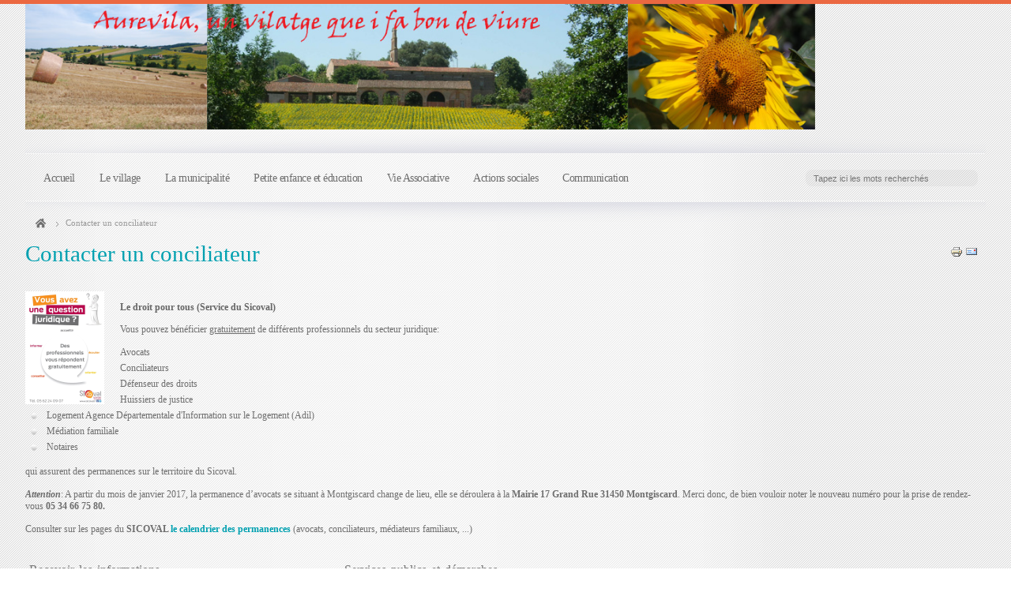

--- FILE ---
content_type: text/html; charset=utf-8
request_url: https://www.aureville.fr/contacter-un-conciliateur?iccaldate=2022-04-1
body_size: 4978
content:

<!doctype html>
<html xmlns="http://www.w3.org/1999/xhtml" xml:lang="fr-fr" lang="fr-fr" dir="ltr" >

<head>

<base href="https://www.aureville.fr/contacter-un-conciliateur" />
	<meta http-equiv="content-type" content="text/html; charset=utf-8" />
	<meta name="keywords" content="Aureville, Toulouse, Haute-Garonne, terrain, fête, occitan, champêtre, terroir, rural, foire, marché, bal, théâtre, animaux, ferme, labours, gratuit, mécanique, tracteur, métiers, autrefois" />
	<meta name="author" content="Super Utilisateur" />
	<meta name="description" content="Mairie d'Aureville (à 15 km au Sud de Toulouse)" />
	<meta name="generator" content="Joomla! - Open Source Content Management" />
	<title>Contacter un conciliateur</title>
	<link href="/templates/joomspirit_76/favicon.ico" rel="shortcut icon" type="image/vnd.microsoft.icon" />
	<link href="https://www.aureville.fr/component/search/?iccaldate=2022-04-1&amp;Itemid=138&amp;format=opensearch" rel="search" title="Valider MairieAureville" type="application/opensearchdescription+xml" />
	<link href="/plugins/system/jce/css/content.css?aa754b1f19c7df490be4b958cf085e7c" rel="stylesheet" type="text/css" />
	<style type="text/css">
div.mod_search89 input[type="search"]{ width:auto; }
	</style>
	<script type="application/json" class="joomla-script-options new">{"csrf.token":"7b89beb93e4af745ac2c4d56743927e9","system.paths":{"root":"","base":""}}</script>
	<script src="/media/jui/js/jquery.min.js?3015d38ef4f0918e6e332e2c5b304ff6" type="text/javascript"></script>
	<script src="/media/jui/js/jquery-noconflict.js?3015d38ef4f0918e6e332e2c5b304ff6" type="text/javascript"></script>
	<script src="/media/jui/js/jquery-migrate.min.js?3015d38ef4f0918e6e332e2c5b304ff6" type="text/javascript"></script>
	<script src="/media/system/js/caption.js?3015d38ef4f0918e6e332e2c5b304ff6" type="text/javascript"></script>
	<script src="/media/system/js/mootools-core.js?3015d38ef4f0918e6e332e2c5b304ff6" type="text/javascript"></script>
	<script src="/media/system/js/core.js?3015d38ef4f0918e6e332e2c5b304ff6" type="text/javascript"></script>
	<script src="/media/system/js/mootools-more.js?3015d38ef4f0918e6e332e2c5b304ff6" type="text/javascript"></script>
	<!--[if lt IE 9]><script src="/media/system/js/html5fallback.js?3015d38ef4f0918e6e332e2c5b304ff6" type="text/javascript"></script><![endif]-->
	<script type="text/javascript">
jQuery(window).on('load',  function() {
				new JCaption('img.caption');
			});
	</script>


<meta name="viewport" content="initial-scale=1" />

<!--	Google fonts	-->
<link rel="stylesheet" type="text/css" href="http://fonts.googleapis.com/css?family=Metrophobic" />
<!--	Font face	-->

<!-- style sheet links -->
<link rel="stylesheet" href="/templates/system/css/general.css" type="text/css" media="screen" />


<link rel="stylesheet" href="/templates/joomspirit_76/css/main.css" type="text/css" media="all" />
<link rel="stylesheet" href="/templates/joomspirit_76/css/nav.css" type="text/css" media="all" />
<link rel="stylesheet" href="/templates/joomspirit_76/css/template.css" type="text/css" media="all" />
<link rel="stylesheet" type="text/css" href="/templates/joomspirit_76/css/dynamic_css.php&#63;font=Metrophobic&amp;font_content=Verdana&amp;width=95%&amp;width_left=15&amp;width_right=20" media="all" />

<link rel="stylesheet" href="/templates/joomspirit_76/css/media_queries.css" type="text/css" media="screen" />


<link rel="stylesheet" href="/templates/joomspirit_76/css/theme_orange_blue.css" type="text/css" media="all" />
<link rel="stylesheet" href="/templates/joomspirit_76/css/print.css" type="text/css" media="print" />

<!--[if lte IE 9]>
<style type="text/css">
	.gradient {
    filter: none;
    }
</style>
<![endif]-->

<!--[if lte IE 8]>
<link rel="stylesheet" href="/templates/joomspirit_76/css/ie8.css" type="text/css" />
<script type="text/javascript" src="/templates/joomspirit_76/lib/js/html5.js"></script>
<script type="text/javascript" src="/templates/joomspirit_76/lib/js/css3-mediaqueries.js"></script>	
<![endif]-->

<!--[if lte IE 7]>
<link rel="stylesheet" href="/templates/joomspirit_76/css/ie7.css" type="text/css" />
<![endif]-->


</head>
<body style="font-size:0.75em;" class="white">

	<div class="site">
	
		<div class="border_top_header">
		</div>
		
		<div class="wrapper-site">
		
			<header class="header-site">
			
						

								
								<div class="logo" >
								<div class="moduletable " >
		
						<p style="text-align: center;"><img style="border: 0; vertical-align: top;" src="/images/banners/bandeau_aureville.jpg" alt="" width="1000" border="0" /></p>			
			</div>
			
				</div>
								
				<div class="clr"></div>
		
			</header>
			
			
			<aside class="main_menu_box">
				<div>
										<nav class="dropdown">
										<ul class="nav menu mod-list">
<li class="item-101 default"><a href="/" >Accueil</a></li><li class="item-106 deeper parent"><a href="/le-village" >Le village</a><ul class="nav-child unstyled small"><li class="item-107"><a href="/le-village/fiche-d-identite-de-la-commune" >Fiche d'identité de la commune</a></li><li class="item-153"><a href="/le-village/plan" >Plan</a></li><li class="item-276"><a href="/le-village/plan-cadastral" >Plan cadastral</a></li><li class="item-108"><a href="/le-village/histoire-et-patrimoine" >Histoire et patrimoine</a></li><li class="item-109"><a href="/le-village/nature" >Nature</a></li><li class="item-110"><a href="/le-village/lieux-de-culte" >Lieux de culte </a></li></ul></li><li class="item-111 deeper parent"><a href="/la-municipalite" >La municipalité</a><ul class="nav-child unstyled small"><li class="item-131"><a href="/la-municipalite/equipe-municipale" >Equipe municipale</a></li><li class="item-113 deeper parent"><a href="/la-municipalite/la-municipalite-3" >Commissions municipales</a><ul class="nav-child unstyled small"><li class="item-154"><a href="/la-municipalite/la-municipalite-3/commission-action-sociale-ccas" >Commission Action Sociale - CCAS</a></li><li class="item-155"><a href="/la-municipalite/la-municipalite-3/comites-consultatifs-de-projets" >Comités consultatifs de projets</a></li><li class="item-156"><a href="/la-municipalite/la-municipalite-3/commission-jeunes-ecoles-sports-associations" >Commission Jeunes Ecoles Sports Associations</a></li><li class="item-157"><a href="/la-municipalite/la-municipalite-3/commission-finances-locales" >Commission Finances locales</a></li><li class="item-158"><a href="/la-municipalite/la-municipalite-3/commission-communication" >Commission Communication</a></li></ul></li><li class="item-130"><a href="/la-municipalite/plan-local-d-urbanisme" >Plan Local d'Urbanisme</a></li><li class="item-115 deeper parent"><a href="/la-municipalite/la-municipalite-5" >Intercommunalité</a><ul class="nav-child unstyled small"><li class="item-116"><a href="/la-municipalite/la-municipalite-5/le-sicoval" >Le Sicoval</a></li><li class="item-117"><a href="/la-municipalite/la-municipalite-5/les-syndicats-intercommunaux" >Les syndicats intercommunaux</a></li><li class="item-118"><a href="/la-municipalite/la-municipalite-5/bassins-de-vie" >Bassins de vie</a></li></ul></li><li class="item-164"><a href="/la-municipalite/conseils-municipaux" >Conseils Municipaux</a></li></ul></li><li class="item-119 deeper parent"><a href="/petite-enfance-et-education" >Petite enfance et éducation</a><ul class="nav-child unstyled small"><li class="item-112"><a href="/petite-enfance-et-education/creches" >Crèches</a></li><li class="item-120"><a href="/petite-enfance-et-education/assistantes-maternelles" >Assistantes maternelles</a></li><li class="item-121"><a href="/petite-enfance-et-education/ecole-maternelle" >Ecole maternelle</a></li><li class="item-124"><a href="/petite-enfance-et-education/ecole-primaire" >Ecole primaire</a></li><li class="item-122"><a href="/petite-enfance-et-education/restauration-scolaire" >Restauration scolaire</a></li><li class="item-125"><a href="/petite-enfance-et-education/centre-de-loisir" >Centre de loisir</a></li><li class="item-123"><a href="/petite-enfance-et-education/colleges-et-lycees" >Collèges et lycées</a></li></ul></li><li class="item-104 deeper parent"><a href="/vie-associative" >Vie Associative</a><ul class="nav-child unstyled small"><li class="item-102"><a href="/vie-associative/foyer-rural" >Foyer Rural</a></li><li class="item-163"><a href="/vie-associative/comite-des-fetes" >Comité des fêtes</a></li><li class="item-105"><a href="/vie-associative/culture-et-creation" >Culture et création</a></li><li class="item-128"><a href="/vie-associative/activites-sportives" >Activités sportives</a></li><li class="item-129"><a href="/vie-associative/loisirs" >Loisirs</a></li><li class="item-127"><a href="/vie-associative/divers" >Autres associations</a></li><li class="item-140 deeper parent"><a href="/vie-associative/manifestations" >Manifestations</a><ul class="nav-child unstyled small"><li class="item-162"><a href="/vie-associative/manifestations/manifestations-passees" >Manifestations passées</a></li></ul></li><li class="item-296"><a href="/vie-associative/cafe-citoyen" >Café Citoyen</a></li></ul></li><li class="item-126"><a href="/actions-sociales" >Actions sociales</a></li><li class="item-114 deeper parent"><a href="/la-municipalite-4" >Communication</a><ul class="nav-child unstyled small"><li class="item-159"><a href="/la-municipalite-4/conseils-municipaux" >Conseils Municipaux</a></li><li class="item-160"><a href="/la-municipalite-4/breves-du-cossignol" >Brèves du Cossignol</a></li><li class="item-161"><a href="/la-municipalite-4/cossignol-infos" >Cossignol Infos</a></li><li class="item-310"><a href="/la-municipalite-4/panneau-pocket" >Panneau Pocket</a></li><li class="item-285"><a href="/la-municipalite-4/abonnement-aux-alertes-d-aureville" >Abonnement aux alertes d'Aureville</a></li><li class="item-302"><a href="/la-municipalite-4/abonnement-aux-breves-du-cossignol" >Abonnement aux Brèves du Cossignol</a></li></ul></li></ul>
			
					</nav>	
										
										<div class="search-module visible-desktop" >
								<div class="moduletable">
						<div class="search mod_search89">
	<form action="/contacter-un-conciliateur" method="post" class="form-inline" role="search">
		<label for="mod-search-searchword89" class="element-invisible">Rechercher</label> <input name="searchword" id="mod-search-searchword89" maxlength="200"  class="inputbox search-query input-medium" type="search" size="30" placeholder="Tapez ici les mots recherchés" />		<input type="hidden" name="task" value="search" />
		<input type="hidden" name="option" value="com_search" />
		<input type="hidden" name="Itemid" value="138" />
	</form>
</div>
		</div>
	
					</div>	
									
					
					<div class="clr"></div>
				</div>	
			</aside>	<!-- enf of main menu box	-->
	
			
			
			
			<div class="middle-site" style="min-height : 400px ;">
			
								<nav class="breadcrumb">
							<div class="moduletable">
							<h3>Fil de navigation</h3>
						
<div class="breadcrumbs">
<a href="/" class="pathway">Accueil</a> <img src="/templates/joomspirit_76/images/system/arrow.png" alt="" /> <span>Contacter un conciliateur</span></div>
		</div>
	
				</nav>	
										
						
					
				
					
					
				
		
				<!--  RIGHT COLUMN -->
				<div class="right_column">					
						
					<!--  USER 1, 2, 3 -->
					  <!--	END OF USERS TOP	-->
					
					<div id="main_component" >
					
										
					
						<div class="main-content">
							
							<!--  MAIN COMPONENT -->
							<div id="system-message-container">
	</div>

							<article class="item-page">

			
		<ul class="actions">
										<li class="print-icon">
						<a href="/contacter-un-conciliateur?tmpl=component&amp;print=1" title="Imprimer l'article < Contacter un conciliateur >" onclick="window.open(this.href,'win2','status=no,toolbar=no,scrollbars=yes,titlebar=no,menubar=no,resizable=yes,width=640,height=480,directories=no,location=no'); return false;" rel="nofollow">					<img src="/media/system/images/printButton.png" alt="Imprimer" />	</a>				</li>
				
								<li class="email-icon">
						<a href="/component/mailto/?tmpl=component&amp;template=joomspirit_76&amp;link=b1d99d7a1f775f72352a9eff77c996c3000414d6" title="Envoyer ce lien à un ami" onclick="window.open(this.href,'win2','width=400,height=450,menubar=yes,resizable=yes'); return false;" rel="nofollow">			<img src="/media/system/images/emailButton.png" alt="E-mail" />	</a>				</li>
												</ul>
	
		
	
				<h1 class="">
				Contacter un conciliateur			</h1>
		
	

	
	


	

			<h3><img src="/images/service_public/Permanences/AccesDroit.JPG" alt="AccesDroit" style="margin-right: 20px; float: left;" /></h3>
<h3>Le droit pour tous (Service du Sicoval)</h3>
<p>Vous pouvez b&eacute;n&eacute;ficier <span style="text-decoration: underline;">gratuitement</span> de diff&eacute;rents professionnels du secteur juridique:</p>
<ul>
<li>Avocats</li>
<li>Conciliateurs</li>
<li>D&eacute;fenseur des droits</li>
<li>Huissiers de justice</li>
<li>Logement Agence D&eacute;partementale d'Information sur le Logement (Adil)</li>
<li>M&eacute;diation familiale</li>
<li>Notaires</li>
</ul>
<p>qui assurent des permanences sur le territoire du Sicoval.</p>
<p><strong><em>Attention</em></strong>: A partir du mois de janvier 2017, la permanence d&rsquo;avocats se situant &agrave; Montgiscard change de lieu, elle se d&eacute;roulera &agrave; la <strong>Mairie 17 Grand Rue 31450 Montgiscard</strong>. Merci donc, de bien vouloir noter le nouveau num&eacute;ro pour la prise de rendez-vous <strong>05 34 66 75 80.</strong></p>
<p>Consulter sur les pages du <strong>SICOVAL <a href="http://www.sicoval.fr/fr/ma-famille/acces-au-droit.html" target="_blank">le calendrier des permanences</a></strong> (avocats, conciliateurs, m&eacute;diateurs familiaux, ...)</p> 
		

		</article>



												
						</div>
													
						<div class="clr"></div>
							
					</div>
					
					<!--  USER 4, 5, 6 -->
										<aside class="users_bottom">
																
												<div class="user4" style="width:31%;">
										<div class="moduletable " >
		
										<h3 class="module">Recevoir<span> les informations</span></h3>
								
					<div class="content-module">
						<ul class="nav menu mod-list">
<li class="item-204"><a href="/s-abonner" > S'abonner par mail aux alertes</a></li><li class="item-229"><a href="/cossignol-infos" >Lien vers les Cossignol Infos</a></li><li class="item-230"><a href="/breves-du-cossignol" >Lien vers les Brèves du Cossignol</a></li><li class="item-303"><a href="/s-abonner-par-mail-aux-breves-du-cossignol" >S'abonner par mail aux Bréves du Cossignol</a></li></ul>
					</div>
		
			</div>
			
						</div>
																	
											
												<div class="user5">
										<div class="moduletable " >
		
										<h3 class="module">Services<span> publics et démarches</span></h3>
								
					<div class="content-module">
						<ul class="nav menu mod-list">
<li class="item-136"><a href="/contacter-les-services-publics" >Contacter les services publics</a></li><li class="item-137"><a href="/demarches-administratives" >Démarches administratives</a></li><li class="item-138 current active"><a href="/contacter-un-conciliateur" >Contacter un conciliateur</a></li><li class="item-139"><a href="/les-representants-de-la-commune" >Les représentants de la commune</a></li></ul>
					</div>
		
			</div>
			
						</div>
											
						<div class="clr"></div>
											
					</aside>
					  <!--	END OF USERS BOTTOM	-->
					
					<div class="clr"></div>
		
				</div>	  <!--	END OF RIGHT COLUMN 	-->	
					
				<!-- important for left column -->
				<div class="clr"></div>
				
				
								
								

				
								<div class="search-module hidden-desktop" >
							<div class="moduletable">
						<div class="search mod_search89">
	<form action="/contacter-un-conciliateur" method="post" class="form-inline" role="search">
		<label for="mod-search-searchword89" class="element-invisible">Rechercher</label> <input name="searchword" id="mod-search-searchword89" maxlength="200"  class="inputbox search-query input-medium" type="search" size="30" placeholder="Tapez ici les mots recherchés" />		<input type="hidden" name="task" value="search" />
		<input type="hidden" name="option" value="com_search" />
		<input type="hidden" name="Itemid" value="138" />
	</form>
</div>
		</div>
	
				</div>	
								
				
			</div>			<!--	END OF MIDDLE SITE	-->
	
		
			<footer class="bottom-site">
				
				<!--	SOCIAL LINKS	-->
								<div id="social-links">
					<ul>
						
												
					
												
												<li><a target="_blank" id="twitter" title="Twitter" href="https://twitter.com/aureville"><img src="/templates/joomspirit_76/images/social-icons/twitter-bird3.png" alt="" /></a></li>
								
										
																																								
																															
							
							
												
						
					</ul>
				</div> 			<!-- 	end of Website icons 		-->
								
				
								
				<!--	bottom nav	-->
								
				
				<div class="clr"></div>
				
			</footer>			<!--	END OF FOOTER SITE		-->		
				
		</div> 					<!--	END OF WRAPPER SITE 	-->	
	
	<div class="js_copyright" ><a class="jslink" target="_blank" href="http://www.template-joomspirit.com/joomla/free-joomla-templates" >free Joomla templates</a></div>	</div>  					<!--	END OF SITE			 	-->

	<div class="background-site"></div>
	
	
</body>
</html>

--- FILE ---
content_type: text/css
request_url: https://www.aureville.fr/templates/joomspirit_76/css/main.css
body_size: 10001
content:
/** 			RESET			**/

/* normalise les marges et les remplissages  */
body, div, ul, ol, li, h1, h2, h3, h4, h5, h6, pre, form, fieldset, input, p, blockquote {
margin: 0;
padding : 0;
}
/* normalise les tailles de polices pour les en-ttes */
h1, h2, h3, h4, h5, h6 {
font-size : 100%;
}
/* supprime list-style pour les listes */
ul {
list-style : none;
}
/* normalise les styles et graisse de fontes */
address, caption, cite, code, dfn, th, var {
font-style : normal;
font-weight : normal;
}
/* supprime les bordures dans les tableaux */
table {
border-collapse : collapse;
border-spacing : 0;
}
/* supprime les bordures dans les lments fieldset et img */
fieldset, img {
border : 0;
}
/* aligne le texte  gauche dans caption et th */
caption, th {
text-align : left;
}
/* supprime les apostrophes double (guillemets anglais) autour de q */
q:before, q:after {
content :'';
}
/* supprime le souslignage des liens et les met en noir */
a {
text-decoration : none;
color : #33c;
}


.clearfix {
*zoom: 1;
}

.clearfix:before,
.clearfix:after {
display: table;
content: "";
line-height: 0;
}

.clearfix:after {
clear: both;
}

.input-block-level {
display: block;
width: 100%;
min-height: 30px;
-webkit-box-sizing: border-box;
-moz-box-sizing: border-box;
box-sizing: border-box;
}

article, aside, details, figcaption, figure, footer, header, hgroup, nav, section {
display: block;
}

audio, canvas, video {
display: inline-block;
*display: inline;
*zoom: 1;
}

audio:not([controls]) {
display: none;
}

html {
font-size: 100%;
-webkit-text-size-adjust: 100%;
-ms-text-size-adjust: 100%;
}

sub, sup {
position: relative;
font-size: 75%;
line-height: 0;
vertical-align: baseline;
}

sup {
top: -0.5em;
}

sub {
bottom: -0.25em;
}

button, input, select, textarea {
margin: 0;
font-size: 100%;
vertical-align: middle;
}

button, input {
*overflow: visible;
line-height: normal;
}

button::-moz-focus-inner, input::-moz-focus-inner {
padding: 0;
border: 0;
}

button, input[type="button"], input[type="reset"], input[type="submit"] {
cursor: pointer;
-webkit-appearance: button;
}

input[type="search"] {
-webkit-box-sizing: content-box;
-moz-box-sizing: content-box;
box-sizing: content-box;
-webkit-appearance: textfield;
}

input[type="search"]::-webkit-search-decoration, input[type="search"]::-webkit-search-cancel-button {
-webkit-appearance: none;
}

textarea {
overflow: auto;
vertical-align: top;
}


/** 		Hide the outline 	**/

*:hover, *:active, *:focus, input:focus, textarea:focus {
outline:none !important;
}

/** 	resize image 	**/

img, video, .scale {
/* Part 1: Set a maxium relative to the parent */
max-width:100%;
/* Part 2: Scale the height according to the width, otherwise you get stretching */
height:auto;
vertical-align: middle;
border: 0;
-ms-interpolation-mode: bicubic;
-webkit-box-sizing: border-box;
-moz-box-sizing: border-box;
box-sizing: border-box;
}

/** 	to prevent a problem with sprites images, Google map and the property max-width:100%		**/ 
#mapcanvas img, .gmnoprint img {
max-width: none;
}

/** 		reset bootstrap CSS 	**/

input, textarea, .uneditable-input {
width:auto;
}


/*****************************************

		SITE

******************************************/
html, body {
height:100%;
}

body {
margin:0;
text-align:left;
}

.background-site {
position : fixed;
top:0;
left:0;
height:100%;
width:100%;
background-attachment: fixed;
background : #f7f7f7 url(../images/pattern-white.png) 0 0 repeat;
z-index:-1;
}

.site {
background : transparent url(../images/shadow_background_white.png) 0 0 repeat-y;
min-height:100%;
}

.wrapper-site {
position:relative;
margin : 0 auto;
padding: 0 10px;
width:980px;
z-index:1;
}

/**		Translate 		**/

#translate {
position:absolute;
right:0;
top:4px;
z-index:1;
}

#jflanguageselection {
margin:0;
}
.rawimages {
margin-top: 0px;
}


/**
**
**							HEADER
**
**/

.header-site {
position:relative;
margin: 0;
padding: 0px 0 30px 0;
background : transparent url(../images/shadow-top-white.png) 50% 100% no-repeat;
background-size: 100% 25px; 		/** 	CSS3 property to set the width to 100% and height 25px 		**/
border-bottom:1px solid #f6f6f6;
z-index:10;
}

.logo {
float:left;
}

.logo p {
margin:0;
}

.logo a, .logo a:hover {
text-decoration:none;
outline:none;
}

.top_menu {
float:right;
margin:0px 6px 0 10px;
}


/** 		main menu box 		**/

.main_menu_box {
position:relative;
clear:both;
padding : 12px 0 26px 0;
background : transparent url(../images/shadow-bottom-white.png) 50% 100% no-repeat;
background-size: 100% 25px;
z-index:20;
}

.main_menu_box > div {
border-bottom:1px solid #f6f6f6;
}

.dropdown {
position:relative;
padding : 0 10px;
z-index:10;
}

.dropdown h3 {
display : none;
}

/** 		Search 		**/

.search-module {
float:right;
padding: 8px 10px 6px 0px;
}

.search {
position:relative;
z-index:1;
}

.search-module .inputbox {
border: none;
-moz-border-radius: 8px;
-webkit-border-radius: 8px;
-khtml-border-radius: 8px;
border-radius: 8px;
padding:5px 20px 4px 10px !important;
width:94px;
font-size:90%;
color : #8c8c8c;
margin-left:44px;
background: transparent url(../images/black-03.png) 0 0 repeat;
-webkit-transition : all 0.4s ease-in-out;
-moz-transition : all 0.4s ease-in-out;
-ms-transition : all 0.4s ease-in-out;
-o-transition : all 0.4s ease-in-out;
transition : all 0.4s ease-in-out;
}

.search-module .inputbox:hover, .search-module .inputbox:focus  {
border:none;
color : #6c6c6c;
background: transparent url(../images/black-02.png) 0 0 repeat;
}

.search-module .inputbox:focus {
color:#444;
width : 134px;
margin-left:4px;
}

.search-module .button {
position:absolute;
top:6px;
right:6px;
z-index:2;
}

.search input.button {
border:none;
background-image:none;
}

.search-module label {
display:none;
}



/**
**
**							MIDDLE SITE
**
**/


.middle-site {
position : relative;
clear:both;
min-height:400px;
padding: 0 0 40px 0;
background : transparent url(../images/shadow-top-white.png) 50% 100% no-repeat;
background-size: 100% 25px;
z-index:1;
}

/** 		Breadcrumb 		**/

.breadcrumb {
position:relative;
border:none !important;
margin: -6px 0 4px 11px !important;
padding:0 !important;
height:22px;
font-size:90%;
z-index:10;
}

.breadcrumb h3 {
display : none;
}

.breadcrumbs a:first-child {
display:inline-block;
text-indent:-9999px;
background : transparent url(../images/home.png) 0 -5px no-repeat;
width:17px;
height:16px;
margin-right:5px;
-webkit-transition : none;
-moz-transition : none;
-ms-transition : none;
-o-transition : none;
transition : none;
}

.breadcrumbs a:first-child:hover {
background : transparent url(../images/home.png) 0 -25px no-repeat;
}


.top {
position : relative;
padding:10px 0;
z-index:1;
}

.bottom {
position : relative;
padding-top:10px;
z-index:1;
}

.top .moduletable, .bottom .moduletable {
margin-bottom:10px;
}


.left_column {
position:relative;
float:left;
width:20%;
margin: 0px 50px 0px 0;
padding-right:4px;
z-index:1;
}

.left_column .moduletable {
margin-bottom:25px;
}

.right_column {
position:relative;
overflow:hidden;
padding: 0px 0 0px 0px;
z-index:1;
}

.right-module-position {
float:right;
width:180px;
margin-left:30px;
}

.right-module-position .moduletable {
position:relative;
z-index:1;
}

.right-module-position .moduletable {
margin-bottom:20px;
}

.main-content {
position:relative;
overflow:hidden;
z-index:1;
}


/**  users modules
**/

.users_top, .users_bottom {
margin: 0;
padding: 5px 0 6px 0;
clear:both;
width: 100%;
}
.users_bottom {
padding:14px 0 0px 0px;
}

.user1, .user4 {
float:left;
margin-right:14px;
padding-right:8px;
/** border-right: 1px solid #e5e5e5; **/
}
.user3, .user6 {
float:right;
margin-left:8px;
padding-left:14px;
/** border-left: 1px solid #e5e5e5; **/
}
.user2, .user5 {
position:relative;
overflow:hidden;
}
.user1, .user2, .user3, .user4, .user5, .user6 {
min-height:40px;
height:auto !important;
height:40px;
}

.user1 > div , .user2 > div , .user3 > div , .user4 > div, .user5 > div, .user6 > div {
padding:5px;
}

.users_top .moduletable, .users_bottom .moduletable {
margin-bottom:20px;
}

/** Module class suffix	**/

.left_column .moduletable, .right-module-position .moduletable {
padding:10px;
}

.top .grey, .bottom .grey, .left_column .grey, .right-module-position .grey {
background: transparent url(../images/black-04.png) 0 0 repeat;
}

.user1 .grey, .user2 .grey, .user3 .grey, .user4 .grey, .user5 .grey, .user6 .grey {
background: transparent url(../images/black-04.png) 0 0 repeat;
padding:10px !important;
}

.top .light, .bottom .light, .left_column .light, .right-module-position .light {
background: transparent url(../images/white-30.png) 0 0 repeat;
}

.user1 .light, .user2 .light, .user3 .light, .user4 .light, .user5 .light, .user6 .light {
background: transparent url(../images/white-30.png) 0 0 repeat;
padding: 10px !important;
}

.top .border, .bottom .border, .left_column .border, .right-module-position .border, .user1 .border, .user2 .border, .user3 .border, .user4 .border, .user5 .border, .user6 .border {
-moz-border-radius:6px;
-webkit-border-radius: 6px;
-khtml-border-radius: 6px;
border-radius: 6px;
border:1px solid #eee;
}

.top .border, .bottom .border, .user1 .border, .user2 .border, .user3 .border, .user4 .border, .user5 .border, .user6 .border {
padding:10px;
}


.user1 .border h3, .user2 .border h3, .user3 .border h3,
.user1 .light h3, .user2 .light h3, .user3 .light h3,
.user1 .grey h3, .user2 .grey h3, .user3 .grey h3 {
margin-top:8px;
}

.top .border table, .top .border table td, .top .border table th, .top .border ul,  .top .light ul,
.bottom .border table, .bottom .border table td, .bottom .border table th, .bottom .border ul,  .bottom .light ul,
.left_column .border table, .left_column .border table td, .left_column .border table th, .left_column .border ul,  .left_column .light ul,
.right-module-position .border table, .right-module-position .border table td, .right-module-position .border table th, .right-module-position .border ul, .right-module-position .light ul,
.user1 .border table, .user1 .border table td, .user1 .border table th, .user1 .border ul, .user1 .light ul,
.user2 .border table, .user2 .border table td, .user2 .border table th, .user2 .border ul, .user2 .light ul,
.user3 .border table, .user3 .border table td, .user3 .border table th, .user3 .border ul, .user3 .light ul,
.user4 .border table, .user4 .border table td, .user4 .border table th, .user4 .border ul, .user4 .light ul,
.user5 .border table, .user5 .border table td, .user5 .border table th, .user5 .border ul, .user5 .light ul,
.user6 .border table, .user6 .border table td, .user6 .border table th, .user6 .border ul, .user6 .light ul {
-moz-box-shadow: none;
-webkit-box-shadow: none;
box-shadow: none;
background-image:none;
border:none;
padding: 0 !important;
}


/**  ARTICLE  JOOMLA **/

/**	article info	**/

.article-info  {
font-size:90%;
margin:8px 0 15px 0;
}

.article-info-term  {
display:none;
}

/**		article index	**/

#article-index {
background: transparent url(../images/black-03.png) 0 0 repeat;
-moz-border-radius:6px;
-webkit-border-radius: 6px;
-khtml-border-radius: 6px;
border-radius: 6px;
float: right;
margin: 10px 0 20px 30px;
clear : both;
padding: 8px 12px;
width: 17%;
}


/* ++++++++++++++  position  ++++++++++++++ */

.blog-featured {
padding: 0;
}

.items-leading {
padding:8px 5px 10px 5px;
overflow:hidden;
margin-bottom:10px;
background : transparent url(../images/underline.png) 0 0 repeat-x;
}

.row-separator {
display: block;
clear: both;
margin: 0;
border: 0px;
height:1px;
}

.item-separator {
display: none;
margin: 0px;
}

.shownocolumns {
width:98% !important;
}

/* ++++++++++++++  blog  ++++++++++++++ */

.cols-1 {
display: block;
float: none !important;
margin: 0 !important;
}

.cols-2 .column-1 {
width:46%;
float:left;
}

.cols-2 .column-2 {
width:46%;
float:right;
margin:0;
}

.cols-3 .column-1 {
float:left;
width:29%;
padding:0px 5px;
margin-right:4%;
}

.cols-3 .column-2 {
float:left;
width:29%;
margin-left:0;
padding:0px 5px;
}

.cols-3 .column-3 {
float:right;
width:29%;
padding:0px 5px;
}

.items-row {
overflow:hidden;
margin-bottom:10px !important;
}

.column-1, .column-2, .column-3 {
padding:10px 5px;
background : transparent url(../images/underline.png) 0 0 repeat-x;
}

.column-2 {
width:55%;
margin-left:40%;
}

.column-3 {
width:30%;
}

.blog-more {
padding:10px 5px
}

span.content_rating img {
display:inline-block;
margin:0 1px;
}

span.content_vote input {
display:inline-block;
margin:0 2px;
}


/**		FOOTER		**/

.bottom-site {
clear:both;
padding : 15px 0 40px 0;
border-top : 1px solid #f6f6f6;
z-index:1;
}

.bottom_menu {
float:right;
margin-left: 16px;
}

.bottom_menu.with_social_icons {
float:none;
clear:both;
margin:0 0 0 -17px;
padding-top:0px;
}

.address {
float:left;
margin: 6px 0 0 0;
}

.address p {
margin: 0px;
}


/**	social icons	**/

#social-links {
float:right;
list-style:none;
padding:4px 0 0 0 ;
}

#social-links li {
float:left;
width:23px;
padding-left:5px;
}

#social-links li.text_social_icons {
font-size : 100%;
width:auto;
color : #999;
line-height:26px;
}

#social-links li a {
-webkit-transition : none;
-moz-transition : none;
-ms-transition : none;
-o-transition : none;
transition : none;
}

#social-links li a img {
width:23px;
opacity : 0.4 ;
-ms-filter: "prodig:DXImageTransform.Microsoft.Alpha(Opacity=40)";  	/* hack IE8 	*/
filter: apha(opacity = 40); 											/* hack IE7		*/
-webkit-transition : all 0.4s ease-in-out;
-moz-transition : all 0.4s ease-in-out;
-ms-transition : all 0.4s ease-in-out;
-o-transition : all 0.4s ease-in-out;
transition : all 0.4s ease-in-out;
}

#social-links li a:hover img {
opacity : 0.7 ;
-ms-filter: "prodig:DXImageTransform.Microsoft.Alpha(Opacity=70)";  	/* hack IE8 	*/
filter: apha(opacity = 70); 											/* hack IE7		*/
}

/** for google +1 only 	**/
#social-links li > div {
padding: 5px 0 0 2px !important;
}



/**  OTHERS  	**/


.clr {
clear:both;
}

/**	BLOG LIST	**/
table.category {
width:100%;
margin-top:20px;
}
.sectiontableheader {
background: transparent url(../images/black-05.png) top left repeat;
padding:8px 5px;
}
.sectiontableheader a {
text-transform:uppercase;
color: #444;
text-decoration : none;
}
tr.sectiontableentry1 td, tr.even td {
background-color : transparent;
border-bottom: 1px dotted #444;
padding:8px 5px;
}
tr.sectiontableentry2 td, tr.odd td {
background: transparent url(../images/black-05.png) top left repeat;
border-bottom: 1px dotted #444;
padding:8px 5px;
}

tr.sectiontableentry1 td a, tr.sectiontableentry2 td a {
text-decoration : none;
}

/**	Polls	**/
.pollstableborder {
margin: 10px 0;
}
.pollstableborder tr {
display:block;
padding: 5px 0;
}
.pollstableborder tr .sectiontableentry1, .pollstableborder tr .sectiontableentry2 {
display:inline-block;
margin-right: 5px;
text-align:left;
}

/** 	Form 		**/

input[type="text"], input[type="password"], input[type="email"], textarea {
padding : 4px 7px;
max-width:80%;
border:none;
background : transparent url(../images/black-04.png) top left repeat ;
-moz-border-radius: 4px;
-webkit-border-radius: 4px;
-khtml-border-radius: 4px;
border-radius: 4px;
-moz-box-shadow: 1px 1px 2px rgba(0,0,0, 0.2) inset;
-webkit-box-shadow: 1px 1px 2px rgba(0,0,0, 0.2) inset;
box-shadow: 1px 1px 2px rgba(0,0,0, 0.2) inset;
-webkit-transition : all 0.4s ease-in-out;
-moz-transition : all 0.4s ease-in-out;
-ms-transition : all 0.4s ease-in-out;
-o-transition : all 0.4s ease-in-out;
transition : all 0.4s ease-in-out;
}

input[type="text"]:hover, textarea:hover,
input[type="password"]:hover, input[type="password"]:focus,
input[type="email"]:hover, input[type="email"]:focus,
input[type="text"]:focus, textarea:focus {
-moz-box-shadow: 1px 1px 2px rgba(0,0,0, 0.2) inset, 0px 0px 7px rgba(60,107,250, 0.35);
-webkit-box-shadow: 1px 1px 2px rgba(0,0,0, 0.2) inset, 0px 0px 7px rgba(60,107,250, 0.35);
box-shadow: 1px 1px 2px rgba(0,0,0, 0.2) inset, 0px 0px 7px rgba(60,107,250, 0.35);
}

input[type="submit"], button {
padding : 3px 10px;
margin: 0 6px 4px 3px;
border:none;
font-weight:normal;
text-shadow : 0 1px 1px rgba(255,255,255, 0.85);
background: rgb(251,251,251); /* Old browsers */
background: url([data-uri]);
background: -moz-linear-gradient(top,  rgba(251,251,251,1) 0%, rgba(221,221,221,1) 100%); /* FF3.6+ */
background: -webkit-gradient(linear, left top, left bottom, color-stop(0%,rgba(251,251,251,1)), color-stop(100%,rgba(221,221,221,1))); /* Chrome,Safari4+ */
background: -webkit-linear-gradient(top,  rgba(251,251,251,1) 0%,rgba(221,221,221,1) 100%); /* Chrome10+,Safari5.1+ */
background: -o-linear-gradient(top,  rgba(251,251,251,1) 0%,rgba(221,221,221,1) 100%); /* Opera 11.10+ */
background: -ms-linear-gradient(top,  rgba(251,251,251,1) 0%,rgba(221,221,221,1) 100%); /* IE10+ */
background: linear-gradient(to bottom,  rgba(251,251,251,1) 0%,rgba(221,221,221,1) 100%); /* W3C */
-moz-border-radius: 10px;
-webkit-border-radius: 10px;
-khtml-border-radius: 10px;
border-radius: 10px;
-moz-box-shadow: 0px 1px 2px rgba(0,0,0, 0.5);
-webkit-box-shadow: 0px 1px 2px rgba(0,0,0, 0.5);
box-shadow: 0px 1px 2px rgba(0,0,0, 0.5);
-webkit-transition : all 0.4s ease-in-out;
-moz-transition : all 0.4s ease-in-out;
-ms-transition : all 0.4s ease-in-out;
-o-transition : all 0.4s ease-in-out;
transition : all 0.4s ease-in-out;
}

input[type="submit"]:hover, button:hover {
cursor : pointer;
-moz-box-shadow: 0px 1px 2px rgba(0,0,0, 0.3);
-webkit-box-shadow: 0px 1px 2px rgba(0,0,0, 0.3);
box-shadow: 0px 1px 2px rgba(0,0,0, 0.3);
}

input[type="submit"]:active, button:active {
-moz-box-shadow: 0px 1px 2px rgba(0,0,0, 0.5);
-webkit-box-shadow: 0px 1px 2px rgba(0,0,0, 0.5);
box-shadow: 0px 1px 2px rgba(0,0,0, 0.5);
background: rgb(221,221,221); /* Old browsers */
background: url([data-uri]);
background: -moz-linear-gradient(top,  rgba(221,221,221,1) 0%, rgba(251,251,251,1) 100%); /* FF3.6+ */
background: -webkit-gradient(linear, left top, left bottom, color-stop(0%,rgba(221,221,221,1)), color-stop(100%,rgba(251,251,251,1))); /* Chrome,Safari4+ */
background: -webkit-linear-gradient(top,  rgba(221,221,221,1) 0%,rgba(251,251,251,1) 100%); /* Chrome10+,Safari5.1+ */
background: -o-linear-gradient(top,  rgba(221,221,221,1) 0%,rgba(251,251,251,1) 100%); /* Opera 11.10+ */
background: -ms-linear-gradient(top,  rgba(221,221,221,1) 0%,rgba(251,251,251,1) 100%); /* IE10+ */
background: linear-gradient(to bottom,  rgba(221,221,221,1) 0%,rgba(251,251,251,1) 100%); /* W3C */
}

input[type="checkbox"], input[type="radio"] {
margin: 0 8px;
}

select {
padding : 2px 8px 3px 6px;
}

/**	JS	**/

.js_copyright {
clear:both;
padding:15px 0;
margin:0 auto;
text-align:center;
height:8px;
width:144px;
}

.jslink {
float:left;
text-indent:-9999px;
height:8px;
width:144px;
background : transparent url(../images/js.jpg) 0 0 no-repeat;
}

body.black .jslink {
background-image : url(../images/js_black.png);
}



/**	Virtuemart	**/

.cbContainer {
z-index:9999999;
}
.cbBox h3 {
color : #000;
line-height:13px;
}
.vmCartContainer, .vmCartContainer .inputbox, .vmCartContainer .inputbox:hover, .vmCartContainer .inputbox:focus {
color:#000;
}

/**	nivo slider	**/

.ari-image-slider, #ais_82_wrapper, #ais_82 {
width : auto !important;
}

.slider, .nivoSlider {
margin:0px;
-moz-box-shadow: 0 7px 20px #bbb;
-webkit-box-shadow: 0 7px 20px #bbb;
box-shadow: 0 7px 20px #bbb;
overflow:hidden;
}
body .ari-image-slider-wCtrlNav {
margin-bottom:0px;
}

body.white .slider, body.white .nivoSlider {
background-color : #eee;
background-image:none;
}

body.black .shadow-slideshow > div > div, body.black .slider, body.black .nivoSlider {
-moz-box-shadow: 0 7px 20px #000;
-webkit-box-shadow: 0 7px 20px #000;
box-shadow: 0 7px 20px #000;
}


/** General 		**/

.pull-left {
float:left;
}
.pull-right {
float:right;
}

.well {
background : transparent url(../images/black-04.png) 0 0 repeat;
border: 1px solid #999;
border-color : rgba(0,0,0,0.11);
-moz-border-radius: 4px;
-webkit-border-radius: 4px;
-khtml-border-radius: 4px;
border-radius: 4px;
-moz-box-shadow: 0 1px 2px rgba(0, 0, 0, 0.06) inset;
-webkit-box-shadow: 0 1px 2px rgba(0, 0, 0, 0.06) inset;
box-shadow: 0 1px 2px rgba(0, 0, 0, 0.06) inset;
margin-bottom: 20px;
min-height: 20px;
padding: 19px;
}

legend {
border-bottom:1px dotted #999;
border-color : rgba(0,0,0,0.11);
color: #333333;
display: block;
font-size: 120%;
margin-bottom: 14px;
padding: 0;
width: 100%;
}

hr.hr-condensed {
margin: 10px 0;
}

hr {
border:none;
border-bottom: 1px solid #999;
border-color : rgba(0,0,0,0.11);
margin: 18px 0;
}

dd {
margin-left:10px;
}

.dl-horizontal dd {
margin-bottom:7px;
}

.dl-horizontal dt {
padding-bottom:5px;
}

.dl-horizontal dt .jicons-icons {
margin-left:8px;
}

.control-group {
margin-bottom: 9px;
}

.form-vertical .control-label {
float: none;
padding-right: 0;
padding-top: 0;
text-align: left;
width: auto;
}

.form-vertical .controls {
margin-left: 0;
}

.form-horizontal .control-group {
margin-bottom:18px;
}

.form-horizontal .control-group:after {
clear:both;
}

.form-horizontal .control-group:before, .form-horizontal .control-group:after {
content: "";
display: table;
line-height: 0;
}

legend + .control-group {
margin-top: 18px;
}

.form-horizontal .control-label {
padding: 5px 0;
font-size:95%;
}

.form-horizontal .controls {
}

.form-horizontal .form-actions {
clear: both;
margin: 10px 0 20px 10px;
}

#jform_contact_email_copy {
margin-top:5px;
}

.content-module .logout-button {
margin:20px 0 0 -4px;
}


/**	contact	**/


.accordion-group {
border: 1px solid #E5E5E5;
-moz-border-radius: 6px;
-webkit-border-radius: 6px;
-khtml-border-radius: 6px;
border-radius: 6px;
margin-bottom: 8px;
}

.accordion-heading .accordion-toggle {
display: block;
padding: 8px 15px;
cursor : pointer;
}

.collapse.in {
height: auto;
}

.collapse {
-webkit-transition : height 0.35s ease 0s;
-moz-transition : height 0.35s ease 0s;
-ms-transition : height 0.35s ease 0s;
-o-transition : height 0.35s ease 0s;
transition : height 0.35s ease 0s;
height: 0;
overflow: hidden;
position: relative;
}

.accordion-inner {
border-top: 1px solid #E5E5E5;
padding: 9px 15px;
}

dl {
margin-bottom:18px;
}

#contact-form legend {
margin-bottom:15px;
padding-bottom:6px;
font-weight:normal;
color: #111;
font-size:85%;
}

#jform_contact_emailmsg {
max-width:300px ;
}


/** 	contact tabs 	**/

.main-content .nav-tabs:after, .main-content .nav-pills:after {
clear: both;
}

.main-content .nav-tabs:before, .main-content .nav-tabs:after, .main-content .nav-pills:before, .main-content .nav-pills:after,
.main-content .nav-tabs:before, .main-content .nav-tabs:after, .main-content .nav-pills:before, .main-content .nav-pills:after {
content: "";
display: table;
line-height: 0;
}

.main-content .nav-tabs {
border-bottom: 1px solid #DDDDDD;
}

.main-content .nav-tabs > li, .main-content .nav-pills > li {
float: left;
}

.main-content .nav-tabs > li {
margin: 0 20px -1px 0 !important;
padding : 0 !important;
background-image : none !important;
}

.main-content .nav-tabs.nav-stacked > li {
margin: 0 0px -1px 0 !important;
}

.main-content .nav {
list-style: none outside none;
margin-bottom: 18px;
margin-left: 0;
}

.main-content .nav-tabs > .active > a, .main-content .nav-tabs > .active > a:hover {
background-color: transparent;
color: #555555;
background : transparent url(../images/black-04.png) top left repeat ;
cursor: default;
}

.main-content .nav-tabs > li > a {
border: 1px solid transparent;
-moz-border-radius: 4px 4px 0 0;
-webkit-border-radius: 4px 4px 0 0;
-khtml-border-radius: 4px 4px 0 0;
border-radius:4px 4px 0 0;
border:1px solid #ddd;
line-height: 18px;
padding-bottom: 8px;
padding-top: 8px;
}

.main-content .nav-tabs > li > a, .main-content .nav-pills > li > a {
line-height: 14px;
margin-right: 2px;
padding-left: 12px;
padding-right: 12px;
}

.main-content .nav > li > a {
display: block;
}

.main-content .nav > li > a:hover {
background-color : #eee;
}

.main-content .nav-tabs:after, .main-content .nav-pills:after {
clear: both;
}

.main-content .nav-stacked > li {
float: none;
}

.main-content .nav-tabs.nav-stacked > li > a {
border: 1px solid #DDDDDD;
-moz-border-radius:0;
-webkit-border-radius: 0;
-khtml-border-radius: 0;
border-radius: 0;
}

#myTabContent {
margin-left:12px;
}

.contact .tab-content > .tab-pane {
display: none;
}

.contact .tab-content > .active {
display: block;
}


/**	page nav	**/

ul.pagenav {
list-style-type:none;
overflow:hidden;
padding:0;
margin:5px 0;
padding:5px 0;
}

ul.pagenav li {
display : inline-block;
background-image:none ;
padding : 3px 14px 3px 12px !important;
margin: 12px 6px 4px 3px !important;
line-height:20px;
border:none;
font-weight:normal;
text-shadow : 0 1px 1px rgba(255,255,255, 0.85);
background : #f5f5f5 url(../images/black-04.png) top left repeat !important;
background-image : -webkit-gradient(linear, 0% 0%, 0% 100%, from(#fbfbfb), to(#ddd)) !important;
background-image : -moz-linear-gradient(0% 100% 90deg, #ddd, #fbfbfb ) !important;
background-image: -ms-linear-gradient(top, #fbfbfb, #ddd) !important;
background-image: -o-linear-gradient(top, #fbfbfb, #ddd) !important;
-moz-border-radius: 6px;
-webkit-border-radius: 6px;
-khtml-border-radius: 6px;
border-radius: 6px;
-moz-box-shadow: 0px 1px 2px rgba(0,0,0, 0.5);
-webkit-box-shadow: 0px 1px 2px rgba(0,0,0, 0.5);
box-shadow: 0px 1px 2px rgba(0,0,0, 0.5);
-webkit-transition : all 0.4s ease-in-out;
-moz-transition : all 0.4s ease-in-out;
-ms-transition : all 0.4s ease-in-out;
-o-transition : all 0.4s ease-in-out;
transition : all 0.4s ease-in-out;
}

ul.pagenav li:hover {
cursor : pointer;
-moz-box-shadow: 0px 1px 2px rgba(0,0,0, 0.3);
-webkit-box-shadow: 0px 1px 2px rgba(0,0,0, 0.3);
box-shadow: 0px 1px 2px rgba(0,0,0, 0.3);
}

ul.pagenav li:active {
-moz-box-shadow: 0px 1px 2px rgba(0,0,0, 0.5);
-webkit-box-shadow: 0px 1px 2px rgba(0,0,0, 0.5);
box-shadow: 0px 1px 2px rgba(0,0,0, 0.5);
background-image : -webkit-gradient(linear, 0% 0%, 0% 100%, from(#ddd), to(#fbfbfb)) !important;
background-image : -moz-linear-gradient(0% 100% 90deg, #fbfbfb, #ddd ) !important;
background-image: -ms-linear-gradient(top, #ddd, #fbfbfb) !important;
background-image: -o-linear-gradient(top, #ddd, #fbfbfb) !important;
}

ul.pagenav li a {
text-decoration:none;
}

ul.pagenav li.prev {
float:left;
}

ul.pagenav li.next {
float:right;
}

/**	weblinks	**/

table.weblinks, table.category {
font-size:1em;
margin:10px 10px 20px 0;
width:99%;
}

table.weblinks th, table.newsfeeds th, table.category th, table.jlist-table th {
background: transparent url(../images/black-07.png) 0 0 repeat;
color:#000000;
padding:7px;
}

table.weblinks th a, table.newsfeeds th a, table.category th a, table.jlist-table th a  {
color:#000000 !important;
}

table.weblinks td, table.category td {
padding:7px;
}

.weblink-category a {
font-size:110%;
text-decoration:none;
font-weight:bold;
padding: 0 0 0 5px;
}


/**				pagination			**/

.pagination {
border-top:1px dotted #ccc;
border-color : rgba(0,0,0,0.08);
margin: 10px 0;
padding: 10px 0;
height:auto;
}

.pagination ul {
display: block;
-webkit-border-radius: 0;
-moz-border-radius: 0;
border-radius: 0;
-webkit-box-shadow: none;
-moz-box-shadow: none;
box-shadow: none;
margin:0;
padding:0;
}

.pagination ul > li {
display: inline;
}

.pagination ul > li > a,
.pagination ul > li > span {
float: none;
padding: 0;
line-height: 1.4;
text-decoration: none;
background-color: transparent;
border: none;
}

.pagination ul > li > a:hover,
.pagination ul > .active > a,
.pagination ul > .active > span {
background-color: transparent;
}

.pagination ul > .active > a,
.pagination ul > .active > span {
color: #555;
}

.pagination ul > .disabled > span,
.pagination ul > .disabled > a,
.pagination ul > .disabled > a:hover {
color: #555;
}

.pagination ul > li:first-child > a,
.pagination ul > li:first-child > span {
border: none;
-webkit-border-radius: 0;
-moz-border-radius: 0;
border-radius: 0;
}

.pagination ul > li:last-child > a,
.pagination ul > li:last-child > span {
-webkit-border-radius: 0;
-moz-border-radius: 0;
border-radius: 0;
}

.pagination ul {
list-style-type:none;
margin:0;
padding:0;
text-align:center;
}

.pagination li {
background : none !important;
display:inline;
padding:2px 5px !important;
text-align:left;
margin:0 2px !important;
}

.pagenav {
padding:2px;
}

.pagination li.pagination-start,
.pagination li.pagination-next,
.pagination li.pagination-end,
.pagination li.pagination-prev {
border:0;
}

.pagination li.pagination-start ,
.pagination li.pagination-start  span {
padding:0;
}

p.counter {
float:right;
margin: 10px 0 0 0;
}


/** translate	**/

div.mod-languages ul li {
display:inline;
}

/**		search form		**/

#searchForm fieldset {
margin : 30px 0 50px 0 ;
}

.phrases-box {
margin:10px 0;
}

fieldset.phrases label, fieldset.only label {
display: inline-block;
margin: 0 6px 10px 6px;
}
.radio, .checkbox {
}

.chzn-container {
vertical-align:middle;
}


a[href="#advancedSearch"] {
display : none ;
}

#advancedSearch {
height : auto;
margin:12px 0;
}

.btn {
background : #f5f5f5 url(../images/black-04.png) top left repeat ;
background-image : -webkit-gradient(linear, 0% 0%, 0% 100%, from(#fbfbfb), to(#ddd)) ;
background-image : -moz-linear-gradient(0% 100% 90deg, #ddd, #fbfbfb ) ;
background-image: -ms-linear-gradient(top, #fbfbfb, #ddd) ;
background-image: -o-linear-gradient(top, #fbfbfb, #ddd) ;
-moz-border-radius: 4px;
-webkit-border-radius: 4px;
-khtml-border-radius: 4px;
border-radius: 4px;
border:1px solid #bbb;
-moz-box-shadow: 0px 1px 2px rgba(0,0,0, 0.15);
-webkit-box-shadow: 0px 1px 2px rgba(0,0,0, 0.15);
box-shadow: 0px 1px 2px rgba(0,0,0, 0.15);
cursor: pointer;
display: inline-block;
line-height: 18px;
margin-bottom: 0;
padding: 4px 10px 3px 10px;
text-align: center;
text-shadow: 0 1px 1px rgba(255, 255, 255, 0.75);
vertical-align: middle;
}

.btn-toolbar .btn-group {
display: inline-block;
}

i.icon-search {
display:inline-block;
height:12px;
width:11px;
background : transparent url(../images/icon-search.png) 0 0 no-repeat;
}

span.icon-search {
display:inline-block;
*display:inline;
*zoom:1;
width:12px;
height:12px;
background : transparent url(../images/icon-search.png) 0 0 no-repeat;
}

.chzn-container li {
background-image : none !important;
}

.chzn-container {
margin-left:10px;
vertical-align:middle;
}

.search-results {
margin-top:20px;
padding-top:10px;
border-top:1px dashed rgba(0,0,0,0.3);
}

.search-results .result-title {
padding-top:20px;
text-transform : uppercase;
}

.search-results .result-text {
padding : 10px 0 0 6px;
}

.search-results .result-created {
padding-top:8px;
font-style : italic;
font-size:90%;
}


/** 	Category list 		**/

.item-title {
font-weight:normal;
}
span.icon-search {
display:inline-block;
*display:inline;
*zoom:1;
width:12px;
height:12px;
background : transparent url(../images/icon-search.png) 0 0 no-repeat;
}

/**		tooltips form 		**/

.tip-wrap {
background-color:#444;
border:1px solid #ccc;
border-color : rgba(0,0,0,0.08);
border-radius : 6px;
color : #fff;
z-index:999;
}

.tip {
padding : 8px 8px 16px 8px;
min-width:160px;
}

.tip-wrap .tip-top, .tip-wrap .tip, .tip-wrap .tip-bottom {
background-image : none;
height:auto;
}

.tip-title {
color : #028bc0;
margin: -2px 0 4px 0;
}

.actions .tip {
padding : 0;
min-width:0;
}

.tooltip {
position: absolute;
display: block;
visibility: visible;
font-size: 11px;
line-height: 1.4;
opacity: 0;
filter: alpha(opacity=0);
background:transparent !important;
border:none !important;
z-index:999;	
}

.tooltip * {
color: #fff !important;
}

.tooltip.in {
opacity: 0.8;
filter: alpha(opacity=80);
}
.tooltip.top {
margin-top: -3px ;
padding: 5px 8px;
}
.tooltip.right {
margin-left: 3px;
padding: 5px 8px;
}
.tooltip.bottom {
margin-top: 3px;
padding: 5px 8px;
}
.tooltip.left {
margin-left: -3px;
padding: 5px 8px;
}

.tooltip-inner {
max-width: 200px;
padding: 8px;
margin-bottom:4px
text-align: left;
text-decoration: none;
background-color: #000;
-webkit-border-radius: 4px;
-moz-border-radius: 4px;
border-radius: 4px;
}
.tooltip-arrow {
position: absolute;
width: 0;
height: 0;
border-color: transparent;
border-style: solid;
}
.tooltip.top .tooltip-arrow {
bottom: 0;
left: 48% !important;
margin-left: -5px;
border-width: 5px 5px 0;
border-top-color: #000;
}
.tooltip.right .tooltip-arrow {
top: 50%;
left: 0;
margin-top: -5px;
border-width: 5px 5px 5px 0;
border-right-color: #000;
}
.tooltip.left .tooltip-arrow {
top: 50%;
right: 0;
margin-top: -5px;
border-width: 5px 0 5px 5px;
border-left-color: #000;
}
.tooltip.bottom .tooltip-arrow {
top: 0;
left: 48% !important;
margin-left: -5px;
border-width: 0 5px 5px;
border-bottom-color: #000;
}

.popover {
position: absolute;
top: 0;
left: 0;
z-index: 1010;
display: none;
max-width: 276px;
padding: 1px;
text-align: left;
background-color: #fff;
-webkit-background-clip: padding-box;
-moz-background-clip: padding;
background-clip: padding-box;
border: 1px solid #ccc;
border: 1px solid rgba(0,0,0,0.2);
-webkit-border-radius: 6px;
-moz-border-radius: 6px;
border-radius: 6px;
box-shadow: 0 5px 10px rgba(0,0,0,0.2);
white-space: normal;
}
.popover.top {
margin-top: -10px;
}
.popover.right {
margin-left: 10px;
}
.popover.bottom {
margin-top: 10px;
}
.popover.left {
margin-left: -10px;
}
.popover-title {
margin: 0;
padding: 8px 14px;
font-size: 14px;
font-weight: normal;
line-height: 18px;
background-color: #f7f7f7;
border-bottom: 1px solid #ebebeb;
-webkit-border-radius: 5px 5px 0 0;
-moz-border-radius: 5px 5px 0 0;
border-radius: 5px 5px 0 0;
}
.popover-title:empty {
display: none;
}
.popover-content {
padding: 9px 14px;
}
.popover .arrow,
.popover .arrow:after {
position: absolute;
display: block;
width: 0;
height: 0;
border-color: transparent;
border-style: solid;
}
.popover .arrow {
border-width: 11px;
}
.popover .arrow:after {
border-width: 10px;
content: "";
}
.popover.top .arrow {
left: 50%;
margin-left: -11px;
border-bottom-width: 0;
border-top-color: #999;
border-top-color: rgba(0,0,0,0.25);
bottom: -11px;
}
.popover.top .arrow:after {
bottom: 1px;
margin-left: -10px;
border-bottom-width: 0;
border-top-color: #fff;
}
.popover.right .arrow {
top: 50%;
left: -11px;
margin-top: -11px;
border-left-width: 0;
border-right-color: #999;
border-right-color: rgba(0,0,0,0.25);
}
.popover.right .arrow:after {
left: 1px;
bottom: -10px;
border-left-width: 0;
border-right-color: #fff;
}
.popover.bottom .arrow {
left: 50%;
margin-left: -11px;
border-top-width: 0;
border-bottom-color: #999;
border-bottom-color: rgba(0,0,0,0.25);
top: -11px;
}
.popover.bottom .arrow:after {
top: 1px;
margin-left: -10px;
border-top-width: 0;
border-bottom-color: #fff;
}
.popover.left .arrow {
top: 50%;
right: -11px;
margin-top: -11px;
border-right-width: 0;
border-left-color: #999;
border-left-color: rgba(0,0,0,0.25);
}
.popover.left .arrow:after {
right: 1px;
border-right-width: 0;
border-left-color: #fff;
bottom: -10px;
}


/**  Error Message contact form  **/

p.error {
}

#system-message-container #system-message > div {
background-color : #f5f5f5;
padding:14px 12px 8px 16px ;
margin: 12px 4px 20px 0;
border:2px solid #bbb;
}

#system-message-container #system-message h4 {
padding-top:5px;
font-size:140%;
color: red ;
}

#system-message-container #system-message > div > div {
font-size:100%;
color: #000 ;
}

#system-message-container ul {
margin : 0 !important;
}

#system-message-container li {
background-image : none !important;
padding : 8px 0 0 0 !important;
}

#system-message a.close {
display:none;
}

/** 	edit article frontend 	**/

#adminForm fieldset {
margin-bottom:20px;
padding: 10px 20px;
}

#adminForm fieldset legend {
display: inline-block;
margin-top: 15px;
padding: 0pt 10px;
}

form#adminForm .formelm-area label {
display: inline-block;
vertical-align: top;
width: 9em;
}

.formelm label {
display: inline-block;
vertical-align: top;
width: 13em;
}

/**			Image float style 			**/

.pull-left, .pull-right, img[align="left"], img[align="right"] {
max-width:100%;
}

.pull-left, img[align="left"], .img_caption.left {
float:left;
margin: 0 20px 20px 0;
}
.pull-right, img[align="right"], .img_caption.right {
float:right;
margin: 0 0 20px 20px;
}

.img_caption img {
margin-bottom:4px;
}

.pull-center {
margin-left:0auto;
margin-right:auto;
}

.pull-left img, .pull-right img, img[align="left"], img[align="right"] {
margin-top:6px;
}

.js-border .pull-left img, .js-border .pull-right img, .js-border img[align="left"], .js-border img[align="right"] {
margin-top:3px;
}

figcaption, p.img_caption {
font-style:italic;
font-size:85%;
text-align:center;
}

.js-border figcaption {
margin-top:-10px;
}

.img-fulltext-left, .pull-left.item-image {
float:left;
margin-right: 20px;
margin-bottom: 20px;
max-width:100%;
}

.img-intro-left {
float: left;
margin-right: 10px;
margin-bottom: 10px;
max-width:100%;
}

.img-fulltext-right, .pull-right.item-image {
float: right;
margin-left: 20px;
margin-bottom: 20px;
max-width:100%;
}

.img-intro-right {
float: right;
margin-left: 10px;
margin-bottom: 10px;
max-width:100%;
}

.img-fulltext-none {
display:block;
margin:10px 0;
}

.img_caption.none {
margin-left:auto;
margin-right:auto;
}


/** 	tags 		**/

.tag-category {
min-height:300px;
}

.label-info {
display:inline-block;
*display:inline;
*zoom:1;
-webkit-border-radius: 3px;
-moz-border-radius: 3px;
border-radius: 3px;
background-color : #2d6987;
color: #eee;
padding:2px 8px;
-moz-box-shadow:1px 1px 2px #aaa;
-webkit-box-shadow:1px 1px 2px #aaa;
box-shadow:1px 1px 2px #aaa;
*display: inline;
*zoom: 1;
}

.label-info:hover {
color : #fff;
background-color : #32769a;
-moz-box-shadow:1px 1px 2px #888;
-webkit-box-shadow:1px 1px 2px #888;
box-shadow:1px 1px 2px #888;
}


/**		Frontend admin Joomla 3.5 		**/

form#application-form {
padding-bottom:100px;
}

form#application-form fieldset.form-horizontal {
margin-top:30px;
}

form#application-form .control-label {
margin:20px 0 10px 0;
padding:0;
}

#jform_offline, #jform_sef {
padding: 10px 0 0 0;
display:block;
}

#jform_offline input, #jform_sef input {
display:block;
float:left;
clear:both;
margin: 0 8px 0 0;
}

#jform_offline label, #jform_sef label {
display:block;
float:none;
margin: -4px 0 10px 0;
}



/**		Frontend admin article Joomla 3.5 		**/

.edit #adminForm .btn-toolbar {
margin:20px 0 0px 0;
}

.edit #adminForm > fieldset {
margin-bottom:100px;
}

.edit #adminForm .btn-toolbar + fieldset > ul {
display:none;
}


.edit #adminForm .control-label {
margin:20px 0 3px 0;
padding:0;
}

.edit #adminForm .tab-content > .tab-pane {
display: block;
clear:both;
border-top:2px dotted #ddd;
padding-top:30px;
margin-top:30px;
}

.edit #adminForm .editor {
margin-top:20px;
}

.edit #adminForm .chzn-container-multi .chzn-choices li.search-field input[type="text"] {
height:auto;
}

#jform_publish_up, #jform_publish_down {
float:left;
}
#jform_publish_up_img, #jform_publish_down_img {
display: inline-block;
*display:inline;
*zoom:1;
margin:1px 0 0 6px;
background:rgba(0,0,0,0.4);
}

.icon-calendar, .icon-remove, .icon-eye, [class*="icon-folder"] {
display: inline-block;
*display:inline;
*zoom:1;
font-family: FontAwesome;
font-style: normal;
font-weight: normal;
line-height: 1;
font-size:20px;
-webkit-font-smoothing: antialiased;
-moz-osx-font-smoothing: grayscale;
}

.icon-calendar:before {
content: "\f073";
}

.edit .media-preview, .edit .media-preview ~ a {
display:inline-block;
*display:inline;
*zoom:1;
background : transparent url(../images/black-04.png) 0 0 repeat;
background : rgba(100,100,100,0.12) ;
border: 1px solid #bbb;
border-color:rgba(100,100,100,0.20);
border-radius: 2px;
box-shadow: 1px 1px 3px rgba(0, 0, 0, 0.05) inset;
color: #666666;
font-size: 13px;
height: 38px;
line-height: 26px;
padding: 6px 12px;
margin:-1px 1px 0 1px;
-webkit-transition : all 0.15s ease-in-out 0s;
-moz-transition : all 0.15s ease-in-out 0s;
-ms-transition : all 0.15s ease-in-out 0s;
-o-transition : all 0.15s ease-in-out 0s;
transition: all 0.15s ease-in-out 0s;
width: auto;
}

.media-preview + input {
display:inline;
}

.edit .media-preview ~ a:hover {
background : transparent url(../images/black-06.png) 0 0 repeat;
background : rgba(100,100,100,0.17) ;
}

.icon-remove:before {
content: "\f12d";
}

.icon-eye:before {
content: "\f06e";
}


/*****************************************************************************************

								Create an Article 	Joomla 2.5 / 3.5
								
******************************************************************************************/

.edit #adminForm .formelm, .edit .formelm-area, .edit .form-note {
clear:both;
padding-top:12px;
}
.edit #adminForm .formelm-buttons {
margin:12px 0 ;
}

.edit .readmore {
clear:none;
margin:0;
}

.edit .readmore a {
background: transparent;
border: none;
padding: 0 24px 0 6px;
}

.edit label {
clear:both;
}

.edit .inputbox {
clear:both;
}

.editor button:hover {
background: inherit;
border:none;
}


/*****************************************************************************************

								Iframe
								
******************************************************************************************/

body.modal {
min-width:0;
background: #fff;
padding:0;
margin:0;
}

.modal a {
color: #08c;
}

iframe, svg {
max-width:100%;
}

#sbox-window, #sbox-window * {
-webkit-box-sizing: content-box;
-moz-box-sizing: content-box;
box-sizing: content-box;
}

.well {
background-color: rgba(0,0,0,0.03);
border: 1px solid rgba(0,0,0,0.06);
border-radius: 4px;
box-shadow: 0 1px 1px rgba(0, 0, 0, 0.05) inset;
margin-bottom: 20px;
min-height: 20px;
padding: 10px;
}

.row, .row-fluid {
width: 100%;
*zoom: 1;
}

.row:before, .row-fluid:before,
.row:after, .row-fluid:after {
display: table;
line-height: 0;
content: "";
}

.row:after, .row-fluid:after {
clear: both;
}

.modal .row [class*="span"], .modal .row-fluid [class*="span"] {
display: block;
float: left;
min-height: 30px;
margin-left: 2.127659574468085%;
*margin-left: 2.074468085106383%;
-webkit-box-sizing: border-box;
-moz-box-sizing: border-box;
box-sizing: border-box;
}

.modal .row [class*="span"]:first-child, .modal .row-fluid [class*="span"]:first-child {
margin-left: 0;
}

.modal .row .controls-row [class*="span"] + [class*="span"], .modal .row-fluid .controls-row [class*="span"] + [class*="span"] {
margin-left: 2.127659574468085%;
}

.modal .span12 {
width: 100%;
*width: 99.94680851063829%;
}

.modal .span11 {
width: 91.48936170212765%;
*width: 91.43617021276594%;
}

.modal .span10 {
width: 82.97872340425532%;
*width: 82.92553191489361%;
}

.modal .span9 {
width: 74.46808510638297%;
*width: 74.41489361702126%;
}

.modal .span8 {
width: 65.95744680851064%;
*width: 65.90425531914893%;
}

.modal .span7 {
width: 57.44680851063829%;
*width: 57.39361702127659%;
}

.modal .span6 {
width: 48.93617021276595%;
*width: 48.88297872340425%;
}

.modal .span5 {
width: 40.42553191489362%;
*width: 40.37234042553192%;
}

.modal .span4 {
width: 31.914893617021278%;
*width: 31.861702127659576%;
}

.modal .span3 {
width: 23.404255319148934%;
*width: 23.351063829787233%;
}

.modal .span2 {
width: 14.893617021276595%;
*width: 14.840425531914894%;
}

.modal .span1 {
width: 6.382978723404255%;
*width: 6.329787234042553%;
}


.thumbnails {
margin-left: -20px;
list-style: none;
*zoom: 1;
}
.thumbnails:before,
.thumbnails:after {
display: table;
content: "";
line-height: 0;
}
.thumbnails:after {
clear: both;
}
.row-fluid .thumbnails {
margin-left: 0;
}
.thumbnails > li {
float: left;
margin-bottom: 18px;
margin-left: 20px;
}
.thumbnail {
display: block;
padding: 4px;
line-height: 18px;
border: 1px solid #ddd;
-webkit-border-radius: 4px;
-moz-border-radius: 4px;
border-radius: 4px;
-webkit-box-shadow: 0 1px 3px rgba(0,0,0,0.055);
-moz-box-shadow: 0 1px 3px rgba(0,0,0,0.055);
box-shadow: 0 1px 3px rgba(0,0,0,0.055);
-webkit-transition: all .2s ease-in-out;
-moz-transition: all .2s ease-in-out;
-o-transition: all .2s ease-in-out;
transition: all .2s ease-in-out;
}
a.thumbnail:hover,
a.thumbnail:focus {
border-color: #08c;
-webkit-box-shadow: 0 1px 4px rgba(0,105,214,0.25);
-moz-box-shadow: 0 1px 4px rgba(0,105,214,0.25);
box-shadow: 0 1px 4px rgba(0,105,214,0.25);
}
.thumbnail > img {
display: block;
max-width: 100%;
margin-left: auto;
margin-right: auto;
}
.thumbnail .caption {
padding: 9px;
color: #555;
}

.height-50 {
height:50px;
}

.height-80 {
height: 80px;
}
.width-80 {
width: 80px;
}
.center, .table td.center, .table th.center {
text-align: center;
}

[class*="icon-folder"]:before {
content: "\f07b";
}

--- FILE ---
content_type: text/css
request_url: https://www.aureville.fr/templates/joomspirit_76/css/template.css
body_size: 2511
content:
/*
*		JoomSpirit CSS file for typo
*/
body {
color:#6e6e6e;
font: normal 0.8em/1.3 arial, sans-serif;
}

p {
margin: 8px 0 14px 0;
}

strong, bold {
font-weight:bold;
}


/**		TITLE		**/

h1, h2, h3, h4 {
padding:8px 0 4px 0;
 line-height: 1.4;
font-weight:normal;
}
h1, .componentheading, .contentheading {
display: block;
font-size: 240%;
margin: 0px 0px 20px 0;
padding : 0;
letter-spacing:0px;
color:#444;
}
h1 a {
color:#444;
text-decoration: none;
}
h1 a:hover {
color:#444;
text-decoration: none;
}

.blog h1 {
font-size:200%;
color : #666;
}

h2 {
font-size:130%;
padding:8px 0 4px 0;
margin-bottom:8px;
color:#666;
}

h2 a {
color:#666;
text-decoration: none;
}
h2 a:hover {
text-decoration: none;
color:#666;
}


h3 {
font-size:102%;
color:#666;
font-weight:bold;
}
h4 {
font-size:110%;
}
h5 {
font-size:100%;
}

/** article title blog 	**/

h2.contentheading {
font-size:160%;
padding: 4px 0 4px 0px;
}

/**		modules		**/

.top h3, .bottom h3, .left_column h3, .right-module-position h3, .user1 h3, .user2 h3, .user3 h3, 
.user4 h3, .user5 h3, .user6 h3 {
margin:0px 0 11px 0;
padding: 0px 0 2px 0;
font-weight:normal;
word-spacing:2px;
letter-spacing:0px;
font-size:130%;
color:#777;
border-bottom : 2px solid #ccc;
-webkit-transition : all 0.4s ease-in-out;
-moz-transition : all 0.4s ease-in-out;
-ms-transition : all 0.4s ease-in-out;
-o-transition : all 0.4s ease-in-out;
transition : all 0.4s ease-in-out;
}


/**			LINK		**/
a {
color:#993366;
text-decoration : none;
-webkit-transition : all 0.4s ease-in-out;
-moz-transition : all 0.4s ease-in-out;
-ms-transition : all 0.4s ease-in-out;
-o-transition : all 0.4s ease-in-out;
transition : all 0.4s ease-in-out;
}
a:hover {
color:#993366;
text-decoration : underline;
}
a:active, a:focus {
outline:none;
}
.link a {
display:inline-block;
background: transparent url(../images/puce-link.png) 0 9px no-repeat;
padding:2px 0 2px 14px;
text-decoration:none;
}

.link a:hover {
text-decoration:underline;
}

li span.separator {
cursor:default;
}

/*	Pathway	*/
.breadcrumb a, .breadcrumb {
color:#999;
text-decoration:none;
}
.breadcrumb a:hover {
color:#993366;
text-decoration:none;
}
/*	List  */

.main-content ul, .blog_more ul, ul.normal, ul.check, ul.arrow, ul.normal_green, ul.check_green, ul.arrow_green, ul.circle, ul.circle_red,
ul.normal_red, ul.check_red, ul.arrow_red, ul.normal_white, ul.check_white, ul.arrow_white, ul.circle_white  {
margin: 10px 0 16px 6px;
padding-left:0;
}
.main-content ul li, .blog_more ul li, .normal li, .check li, .arrow li, .normal_red li, .check_red li, .arrow_red li, .circle li,
.circle_red li, .normal_white li, .check_white li, .arrow_white li, .circle_white li  {
background: transparent url(../images/list_bullet.png) 0 3px no-repeat;
padding-left: 21px;
list-style:none;
margin:5px 0;
}
.main-content ul li:hover, .blog_more ul li:hover, .normal li:hover, .check li:hover, .arrow li:hover, .normal_red li:hover, .check_red li:hover, .arrow_red li:hover, .circle li:hover,
.circle_red li:hover, .normal_white li:hover, .check_white li:hover, .arrow_white li:hover, .circle_white li:hover, ol li:hover  {
color: #666;
cursor:default;
}
.main-content ul ul, ul.normal ul, ul.check ul, ul.arrow ul, ul.normal_red ul, ul.check_red ul, ul.arrow_red ul, ul.circle ul, 
ul.circle_red ul, ul.normal_white ul, ul.check_white ul, ul.arrow_white ul, ul.circle_white ul {
margin-left: 0px;
margin-top:4px;
padding-left:0;
}
.main-content ul li li, .normal li li, .check li li, .arrow li li, .normal_red li li, .check_red li li , .arrow_red li li , .circle li li, 
.circle_red li li, .circle_white li li, .check_white li li, .arrow_white li li, .normal_white li li  {
background: transparent url(../images/list_bullet.png) 0 3px no-repeat;
padding-left: 18px;
list-style:none;
margin:5px 0;
}

.normal li {
background: url(../images/list_normal.png) 0 0px no-repeat !important;
}
.check li {
background: url(../images/list_check.png) 0 0px no-repeat !important;
}
.arrow li {
background: url(../images/list_arrow.png) 0 0px no-repeat !important;
}
.circle li {
background: url(../images/list_circle.png) 0 0px no-repeat !important;
}
.normal_red li {
background: url(../images/list_normal_red.png) 0 0px no-repeat !important;
}
.arrow_red li {
background: url(../images/list_arrow_red.png) 0 0px no-repeat !important;
}
.check_red li {
background: url(../images/list_check_red.png) 0 0px no-repeat !important;
}
.circle_red li {
background: url(../images/list_circle_red.png) 0 0px no-repeat !important;
}

ol {
margin: 5px 0 0 6px;
background-color: transparent;
padding: 0 0 0 20px;
}
ol li {
margin: 0;
padding: 1px 5px;
font-weight: normal;
}

ul li > h2, ul li > h3, ul li > h4 {
margin-top : 0;
padding-top:0;
}

ul.actions {
text-align:right;
float:right;
margin: 10px 10px 0 3px !important;
padding:0 !important;
}

ul.actions li {
background-image: none !important;
margin: 0 !important;
padding:0 !important;
list-style:none !important;
display:inline;
}

ul.actions a {
text-decoration:none;
}

.main-content ul li.btn-group {
background-image : none ;
margin:0 ;
padding : 0 ;
}

.list-striped li, .list-striped dd, .row-striped .row, .row-striped .row-fluid {
background-image: none !important;
padding: 10px 0 20px 0 !important;
border-bottom: 1px solid #dddddd;
list-style:none;
margin:0 !important;
}

.category li[class*="cat-list"] > h3 {
font-size:150%;
padding: 4px 9px;
font-weight:normal;
margin : 0 0 20px 0;
color:#333;
background: transparent url(../images/black-05.png) 0 0 repeat;
}

/*
*	Quotation
*/

blockquote, cite {
font-style:italic;
font-size:115%;
word-spacing:2px;
}

blockquote.black, blockquote.red, blockquote.green, blockquote.pink, blockquote.white, blockquote.blue {
margin: 10px 30px 10px 30px;
padding: 10px 35px 10px 35px;
border: none;
background: url(../images/quote_black.png) 0 5px no-repeat;
text-align:justify;
font-style:italic;
font-size:105%;
}
blockquote.red {
background: url(../images/quote_red.png) 0 5px no-repeat;
}
blockquote.green {
background: url(../images/quote_green.png) 0 5px no-repeat;
}
blockquote.pink {
background: url(../images/quote_pink.png) 0 5px no-repeat;
}
blockquote.white {
background: url(../images/quote_white.png) 0 5px no-repeat;
}
blockquote.blue {
background: url(../images/quote_blue.png) 0 5px no-repeat;
}
blockquote.black p , blockquote.red p, blockquote.green p, blockquote.pink p, blockquote.white p, blockquote.blue p {
margin: 0px -35px -10px 0px;
padding: 0px 35px 10px 0px;
background: url(../images/quote_black_end.png) 100%  no-repeat;
color: #444;
}
blockquote.red p {
background: url(../images/quote_red_end.png) 100%  no-repeat;
color: #a93232;
}
blockquote.green p {
background: url(../images/quote_green_end.png) 100%  no-repeat;
color: #88a160;
}
blockquote.pink p {
background: url(../images/quote_pink_end.png) 100%  no-repeat;
color: #eb6c99;
}
blockquote.white p {
background: url(../images/quote_white_end.png) 100%  no-repeat;
color: #eee;
}
blockquote.blue p {
background: url(../images/quote_blue_end.png) 100%  no-repeat;
color: #006699;
}


/**		Message & Info		**/

.jmessage, .info {
background : transparent url(../images/black-02.png) 0 0 repeat;
border : 1px dotted #bbb;
padding:8px 12px 10px 12px ;
margin-bottom:20px;
-moz-box-shadow:2px 2px 4px #ccc;
-webkit-box-shadow:2px 2px 4px #ccc;
box-shadow:2px 2px 4px #ccc;
margin-right:4px;
}

.jmessage:hover {
background : transparent url(../images/black-05.png) 0 0 repeat;
-moz-box-shadow:2px 2px 4px #bbb;
-webkit-box-shadow:2px 2px 4px #bbb;
box-shadow:2px 2px 4px #bbb;
}

.info {
background: #f5f5f5 url(../images/logo_info.png) 9px 6px no-repeat;
text-indent:22px;
}

/**	login	**/

#form-login-username label, #form-login-password label {
display : block;
font-size:96%;
margin-bottom:6px;
}

#submit-login {
float:left;
font-size:90%;
}


ul.icon_login {
float:left;
margin: 0 0 0 4px !important;
}
ul.icon_login li, ul.icon_login li {
display:block;
float:left;
width:16px;
height:16px;
margin:4px 0 0 5px;
}
ul.icon_login li a:hover, ul.icon_login li#current a, ul.icon_login li.active a {
border:none;
}
#form-login-remember {
clear:both;
padding-top:12px;
}
p#form-login-username {
margin:0;
}
p#form-login-password {
margin: 8px 0 12px 0;
}
#modlgn_remember {
background-color:transparent;
border:none;
}

ul.icon_login li a {
background-image : none !important;
margin:0 !important;
padding:0 !important;
}


/**	read more	**/

p.readmore {
height : 20px;
}

.readmore a {
float : right;
color: #777;
padding : 4px 12px;
border:none;
font-weight:normal;
text-decoration:none;
font-style:italic;
text-shadow : 0 1px 1px rgba(255,255,255, 0.85);
background : #f5f5f5 url(../images/black-04.png) top left repeat ;
background-image : -webkit-gradient(linear, 0% 0%, 0% 100%, from(#fbfbfb), to(#e6e6e6));
background-image : -moz-linear-gradient(0% 100% 90deg, #e6e6e6, #fbfbfb );
background-image:     -ms-linear-gradient(top, #fbfbfb, #e6e6e6);
background-image:     -o-linear-gradient(top, #fbfbfb, #e6e6e6);
-moz-border-radius: 6px;
-webkit-border-radius: 6px;
-khtml-border-radius: 6px;
border-radius: 6px;
-moz-box-shadow: 0px 1px 2px rgba(0,0,0, 0.5);
-webkit-box-shadow: 0px 1px 2px rgba(0,0,0, 0.5);
box-shadow: 0px 1px 2px rgba(0,0,0, 0.5);
-webkit-transition : all 0.4s ease-in-out;
-moz-transition : all 0.4s ease-in-out;
-ms-transition : all 0.4s ease-in-out;
-o-transition : all 0.4s ease-in-out;
transition : all 0.4s ease-in-out;
}

.readmore a:hover {
-moz-box-shadow: 0px 1px 2px rgba(0,0,0, 0.3);
-webkit-box-shadow: 0px 1px 2px rgba(0,0,0, 0.3);
box-shadow: 0px 1px 2px rgba(0,0,0, 0.3);
text-decoration:none;
}

.readmore a:active {
-moz-box-shadow: 0px 0px 2px rgba(0,0,0, 0.3);
-webkit-box-shadow: 0px 0px 2px rgba(0,0,0, 0.3);
box-shadow: 0px 0px 2px rgba(0,0,0, 0.3);
background-image : -webkit-gradient(linear, 0% 0%, 0% 100%, from(#e6e6e6), to(#fbfbfb));
background-image : -moz-linear-gradient(0% 100% 90deg, #fbfbfb, #e6e6e6 );
background-image:  -ms-linear-gradient(top, #e6e6e6, #fbfbfb);
background-image:  -o-linear-gradient(top, #e6e6e6, #fbfbfb);
}


/**		FOOTER		**/

.bottom-site {
color : #999;
}

.bottom-site a {
color : #666;
}

.bottom-site a:hover {
text-decoration : none;
}

#address p {
text-align:left;
font-size:90%;
text-transform:none;
}


/**	images	**/

img.border {
padding : 4px ;
border : 1px solid #bdbcb8 ;
}

.shadow {
margin: 4px;
-moz-box-shadow : 2px 2px 6px #888;
-webkit-box-shadow : 2px 2px 6px #888;
box-shadow : 2px 2px 6px #888;
border:4px solid #eee;
}

a .shadow:hover {
border-color : #aaa ;
-moz-box-shadow : 2px 2px 6px #bbb;
-webkit-box-shadow : 2px 2px 6px #bbb;
box-shadow : 2px 2px 6px #bbb;
}

--- FILE ---
content_type: text/css;charset=UTF-8
request_url: https://www.aureville.fr/templates/joomspirit_76/css/dynamic_css.php?font=Metrophobic&font_content=Verdana&width=95%&width_left=15&width_right=20
body_size: 202
content:

/**		FONT	**/

h1, .componentheading, h2.contentheading, .blog-featured h2 {
font-family: 'Metrophobic', 'Open Sans';
}

.dropdown ul li a, .dropdown ul li span.separator {
font-family: 'Metrophobic', 'Open Sans';
}

.top h3, .bottom h3, .left_column h3, .right-module-position h3, .user1 h3, .user2 h3, .user3 h3, 
.user4 h3, .user5 h3, .user6 h3 {
font-family: 'Metrophobic', 'Open Sans';
}

.submenu li a, .submenu li span.separator {
font-family: 'Metrophobic', 'Open Sans';
}

body {
font-family: 'Verdana';
}


/**			Width 		**/

.wrapper-site {
width:95%;
}

.left_column {
width:15%;
}

.right-module-position {
width:20%;
}

--- FILE ---
content_type: text/css
request_url: https://www.aureville.fr/templates/joomspirit_76/css/theme_orange_blue.css
body_size: 416
content:
.border_top_header {
background-color : #eb6841;
height:5px;
}

/**		COLOR	**/

a, a:hover, .breadcrumb a:hover,
.user7 .link a:hover, .user8 .link a:hover, .user9 .link a:hover {
color : #00a0b0;
}

h1, .componentheading, .contentheading, h2 a {
color : #00a0b0;
}
h1 a {
color : #00a0b0;
}

#social-links li.text_social_icons {
color : #00a0b0;
}


/**
*			STANDARD MENU
**/

/** if hover or active **/
.submenu li > a:hover, .submenu li > span.separator:hover, .submenu li.current > a {
color : #00a0b0;
}


/**		Modules 	**/

.top .moduletable:hover h3, .bottom .moduletable:hover h3, .left_column .moduletable:hover h3, .right-module-position .moduletable:hover h3, .user1 .moduletable:hover h3, .user2 .moduletable:hover h3, .user3 .moduletable:hover h3, 
.user4 .moduletable:hover h3, .user5 .moduletable:hover h3, .user6 .moduletable:hover h3 {
border-color : #eb6841;
}

/** 	DROP DOWN MENU 	**/

.dropdown li:hover > a, .dropdown li:hover > span, .dropdown li.active > a, .dropdown li.active > span {
color : #00a0b0;
}

.dropdown li li:hover > a, .dropdown li li:hover > span, .dropdown li li.active > a, .dropdown li li.active > span {
background-color : #00a0b0;
}


/** 	CONTENT MENU 		**/

.content_menu li.active a, .content_menu li:hover a, .content_menu li:focus a {
color : #00a0b0;
}

/** 	TOP MENU 		**/

.top_menu li a:hover, #top_menu li span.separator:hover {
color : #00a0b0;
}

/** 	BOTTOM MENU 		**/

.bottom_menu li a, #bottom_menu li span.separator,
.bottom_menu li a:hover, #bottom_menu li span.separator:hover {
color : #00a0b0;
}

--- FILE ---
content_type: text/css
request_url: https://www.aureville.fr/templates/joomspirit_76/css/print.css
body_size: 346
content:

html, body, .site {
background-image : none ;
background-color : #fff;
}

body {
font-size: 12pt;
}

.wrapper-site {
width: auto;
margin: 0 5%;
padding: 0;
border: 0;
float: none !important;
color: black;
background: transparent none;
}

.header-site, .middle-site {
background-image : none ;
}

.border_top_header, .top_menu, .main_menu_box {
display : none;
}

.logo {
float:none;
clear:both;
text-align:center;
padding:25px 0 5px 0;
}


#social-links {
display:none;
}

#translate, #search {
display:none;
}

.logo {
text-align:center;
border-bottom:none;
}

.main_menu {
display:none;
}

.actions {
display:none;
}

.bottom_menu {
display:none;
}

.address {
clear: both;
float:none;
padding: 12px 0 0;
text-align: center;
}



a:link, a:visited {
color: #520;
background-color: transparent;
font-weight: bold;
text-decoration: underline;
}

.content a[href]:after {
content: " (" attr(href) ") ";
font-size:85%;
}